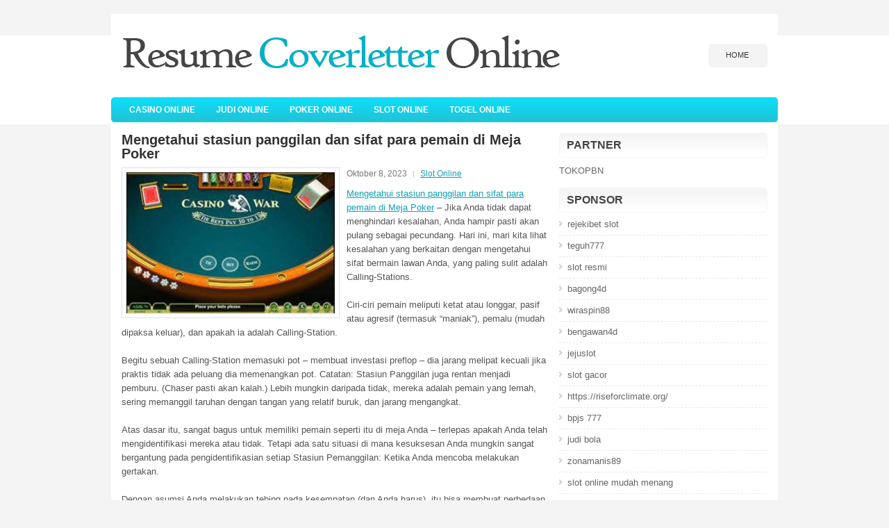

--- FILE ---
content_type: text/html; charset=UTF-8
request_url: https://resumecoverletteronline.com/mengetahui-stasiun-panggilan-dan-sifat-para-pemain-di-meja-poker/
body_size: 8702
content:
 <!DOCTYPE html><html xmlns="http://www.w3.org/1999/xhtml" lang="id">
<head profile="http://gmpg.org/xfn/11">
<meta http-equiv="Content-Type" content="text/html; charset=UTF-8" />

<meta name="viewport" content="width=device-width, initial-scale=1.0" />

<link rel="stylesheet" href="https://resumecoverletteronline.com/wp-content/themes/Reston/lib/css/reset.css" type="text/css" media="screen, projection" />
<link rel="stylesheet" href="https://resumecoverletteronline.com/wp-content/themes/Reston/lib/css/defaults.css" type="text/css" media="screen, projection" />
<!--[if lt IE 8]><link rel="stylesheet" href="https://resumecoverletteronline.com/wp-content/themes/Reston/lib/css/ie.css" type="text/css" media="screen, projection" /><![endif]-->

<link rel="stylesheet" href="https://resumecoverletteronline.com/wp-content/themes/Reston/style.css" type="text/css" media="screen, projection" />

<title>Mengetahui stasiun panggilan dan sifat para pemain di Meja Poker &#8211; Resume Coverletter Online</title>
<meta name='robots' content='max-image-preview:large' />
<link rel="alternate" type="application/rss+xml" title="Resume Coverletter Online &raquo; Mengetahui stasiun panggilan dan sifat para pemain di Meja Poker Umpan Komentar" href="https://resumecoverletteronline.com/mengetahui-stasiun-panggilan-dan-sifat-para-pemain-di-meja-poker/feed/" />
<script type="text/javascript">
window._wpemojiSettings = {"baseUrl":"https:\/\/s.w.org\/images\/core\/emoji\/14.0.0\/72x72\/","ext":".png","svgUrl":"https:\/\/s.w.org\/images\/core\/emoji\/14.0.0\/svg\/","svgExt":".svg","source":{"concatemoji":"https:\/\/resumecoverletteronline.com\/wp-includes\/js\/wp-emoji-release.min.js?ver=6.2.2"}};
/*! This file is auto-generated */
!function(e,a,t){var n,r,o,i=a.createElement("canvas"),p=i.getContext&&i.getContext("2d");function s(e,t){p.clearRect(0,0,i.width,i.height),p.fillText(e,0,0);e=i.toDataURL();return p.clearRect(0,0,i.width,i.height),p.fillText(t,0,0),e===i.toDataURL()}function c(e){var t=a.createElement("script");t.src=e,t.defer=t.type="text/javascript",a.getElementsByTagName("head")[0].appendChild(t)}for(o=Array("flag","emoji"),t.supports={everything:!0,everythingExceptFlag:!0},r=0;r<o.length;r++)t.supports[o[r]]=function(e){if(p&&p.fillText)switch(p.textBaseline="top",p.font="600 32px Arial",e){case"flag":return s("\ud83c\udff3\ufe0f\u200d\u26a7\ufe0f","\ud83c\udff3\ufe0f\u200b\u26a7\ufe0f")?!1:!s("\ud83c\uddfa\ud83c\uddf3","\ud83c\uddfa\u200b\ud83c\uddf3")&&!s("\ud83c\udff4\udb40\udc67\udb40\udc62\udb40\udc65\udb40\udc6e\udb40\udc67\udb40\udc7f","\ud83c\udff4\u200b\udb40\udc67\u200b\udb40\udc62\u200b\udb40\udc65\u200b\udb40\udc6e\u200b\udb40\udc67\u200b\udb40\udc7f");case"emoji":return!s("\ud83e\udef1\ud83c\udffb\u200d\ud83e\udef2\ud83c\udfff","\ud83e\udef1\ud83c\udffb\u200b\ud83e\udef2\ud83c\udfff")}return!1}(o[r]),t.supports.everything=t.supports.everything&&t.supports[o[r]],"flag"!==o[r]&&(t.supports.everythingExceptFlag=t.supports.everythingExceptFlag&&t.supports[o[r]]);t.supports.everythingExceptFlag=t.supports.everythingExceptFlag&&!t.supports.flag,t.DOMReady=!1,t.readyCallback=function(){t.DOMReady=!0},t.supports.everything||(n=function(){t.readyCallback()},a.addEventListener?(a.addEventListener("DOMContentLoaded",n,!1),e.addEventListener("load",n,!1)):(e.attachEvent("onload",n),a.attachEvent("onreadystatechange",function(){"complete"===a.readyState&&t.readyCallback()})),(e=t.source||{}).concatemoji?c(e.concatemoji):e.wpemoji&&e.twemoji&&(c(e.twemoji),c(e.wpemoji)))}(window,document,window._wpemojiSettings);
</script>
<style type="text/css">
img.wp-smiley,
img.emoji {
	display: inline !important;
	border: none !important;
	box-shadow: none !important;
	height: 1em !important;
	width: 1em !important;
	margin: 0 0.07em !important;
	vertical-align: -0.1em !important;
	background: none !important;
	padding: 0 !important;
}
</style>
	<link rel='stylesheet' id='wp-block-library-css' href='https://resumecoverletteronline.com/wp-includes/css/dist/block-library/style.min.css?ver=6.2.2' type='text/css' media='all' />
<link rel='stylesheet' id='classic-theme-styles-css' href='https://resumecoverletteronline.com/wp-includes/css/classic-themes.min.css?ver=6.2.2' type='text/css' media='all' />
<style id='global-styles-inline-css' type='text/css'>
body{--wp--preset--color--black: #000000;--wp--preset--color--cyan-bluish-gray: #abb8c3;--wp--preset--color--white: #ffffff;--wp--preset--color--pale-pink: #f78da7;--wp--preset--color--vivid-red: #cf2e2e;--wp--preset--color--luminous-vivid-orange: #ff6900;--wp--preset--color--luminous-vivid-amber: #fcb900;--wp--preset--color--light-green-cyan: #7bdcb5;--wp--preset--color--vivid-green-cyan: #00d084;--wp--preset--color--pale-cyan-blue: #8ed1fc;--wp--preset--color--vivid-cyan-blue: #0693e3;--wp--preset--color--vivid-purple: #9b51e0;--wp--preset--gradient--vivid-cyan-blue-to-vivid-purple: linear-gradient(135deg,rgba(6,147,227,1) 0%,rgb(155,81,224) 100%);--wp--preset--gradient--light-green-cyan-to-vivid-green-cyan: linear-gradient(135deg,rgb(122,220,180) 0%,rgb(0,208,130) 100%);--wp--preset--gradient--luminous-vivid-amber-to-luminous-vivid-orange: linear-gradient(135deg,rgba(252,185,0,1) 0%,rgba(255,105,0,1) 100%);--wp--preset--gradient--luminous-vivid-orange-to-vivid-red: linear-gradient(135deg,rgba(255,105,0,1) 0%,rgb(207,46,46) 100%);--wp--preset--gradient--very-light-gray-to-cyan-bluish-gray: linear-gradient(135deg,rgb(238,238,238) 0%,rgb(169,184,195) 100%);--wp--preset--gradient--cool-to-warm-spectrum: linear-gradient(135deg,rgb(74,234,220) 0%,rgb(151,120,209) 20%,rgb(207,42,186) 40%,rgb(238,44,130) 60%,rgb(251,105,98) 80%,rgb(254,248,76) 100%);--wp--preset--gradient--blush-light-purple: linear-gradient(135deg,rgb(255,206,236) 0%,rgb(152,150,240) 100%);--wp--preset--gradient--blush-bordeaux: linear-gradient(135deg,rgb(254,205,165) 0%,rgb(254,45,45) 50%,rgb(107,0,62) 100%);--wp--preset--gradient--luminous-dusk: linear-gradient(135deg,rgb(255,203,112) 0%,rgb(199,81,192) 50%,rgb(65,88,208) 100%);--wp--preset--gradient--pale-ocean: linear-gradient(135deg,rgb(255,245,203) 0%,rgb(182,227,212) 50%,rgb(51,167,181) 100%);--wp--preset--gradient--electric-grass: linear-gradient(135deg,rgb(202,248,128) 0%,rgb(113,206,126) 100%);--wp--preset--gradient--midnight: linear-gradient(135deg,rgb(2,3,129) 0%,rgb(40,116,252) 100%);--wp--preset--duotone--dark-grayscale: url('#wp-duotone-dark-grayscale');--wp--preset--duotone--grayscale: url('#wp-duotone-grayscale');--wp--preset--duotone--purple-yellow: url('#wp-duotone-purple-yellow');--wp--preset--duotone--blue-red: url('#wp-duotone-blue-red');--wp--preset--duotone--midnight: url('#wp-duotone-midnight');--wp--preset--duotone--magenta-yellow: url('#wp-duotone-magenta-yellow');--wp--preset--duotone--purple-green: url('#wp-duotone-purple-green');--wp--preset--duotone--blue-orange: url('#wp-duotone-blue-orange');--wp--preset--font-size--small: 13px;--wp--preset--font-size--medium: 20px;--wp--preset--font-size--large: 36px;--wp--preset--font-size--x-large: 42px;--wp--preset--spacing--20: 0.44rem;--wp--preset--spacing--30: 0.67rem;--wp--preset--spacing--40: 1rem;--wp--preset--spacing--50: 1.5rem;--wp--preset--spacing--60: 2.25rem;--wp--preset--spacing--70: 3.38rem;--wp--preset--spacing--80: 5.06rem;--wp--preset--shadow--natural: 6px 6px 9px rgba(0, 0, 0, 0.2);--wp--preset--shadow--deep: 12px 12px 50px rgba(0, 0, 0, 0.4);--wp--preset--shadow--sharp: 6px 6px 0px rgba(0, 0, 0, 0.2);--wp--preset--shadow--outlined: 6px 6px 0px -3px rgba(255, 255, 255, 1), 6px 6px rgba(0, 0, 0, 1);--wp--preset--shadow--crisp: 6px 6px 0px rgba(0, 0, 0, 1);}:where(.is-layout-flex){gap: 0.5em;}body .is-layout-flow > .alignleft{float: left;margin-inline-start: 0;margin-inline-end: 2em;}body .is-layout-flow > .alignright{float: right;margin-inline-start: 2em;margin-inline-end: 0;}body .is-layout-flow > .aligncenter{margin-left: auto !important;margin-right: auto !important;}body .is-layout-constrained > .alignleft{float: left;margin-inline-start: 0;margin-inline-end: 2em;}body .is-layout-constrained > .alignright{float: right;margin-inline-start: 2em;margin-inline-end: 0;}body .is-layout-constrained > .aligncenter{margin-left: auto !important;margin-right: auto !important;}body .is-layout-constrained > :where(:not(.alignleft):not(.alignright):not(.alignfull)){max-width: var(--wp--style--global--content-size);margin-left: auto !important;margin-right: auto !important;}body .is-layout-constrained > .alignwide{max-width: var(--wp--style--global--wide-size);}body .is-layout-flex{display: flex;}body .is-layout-flex{flex-wrap: wrap;align-items: center;}body .is-layout-flex > *{margin: 0;}:where(.wp-block-columns.is-layout-flex){gap: 2em;}.has-black-color{color: var(--wp--preset--color--black) !important;}.has-cyan-bluish-gray-color{color: var(--wp--preset--color--cyan-bluish-gray) !important;}.has-white-color{color: var(--wp--preset--color--white) !important;}.has-pale-pink-color{color: var(--wp--preset--color--pale-pink) !important;}.has-vivid-red-color{color: var(--wp--preset--color--vivid-red) !important;}.has-luminous-vivid-orange-color{color: var(--wp--preset--color--luminous-vivid-orange) !important;}.has-luminous-vivid-amber-color{color: var(--wp--preset--color--luminous-vivid-amber) !important;}.has-light-green-cyan-color{color: var(--wp--preset--color--light-green-cyan) !important;}.has-vivid-green-cyan-color{color: var(--wp--preset--color--vivid-green-cyan) !important;}.has-pale-cyan-blue-color{color: var(--wp--preset--color--pale-cyan-blue) !important;}.has-vivid-cyan-blue-color{color: var(--wp--preset--color--vivid-cyan-blue) !important;}.has-vivid-purple-color{color: var(--wp--preset--color--vivid-purple) !important;}.has-black-background-color{background-color: var(--wp--preset--color--black) !important;}.has-cyan-bluish-gray-background-color{background-color: var(--wp--preset--color--cyan-bluish-gray) !important;}.has-white-background-color{background-color: var(--wp--preset--color--white) !important;}.has-pale-pink-background-color{background-color: var(--wp--preset--color--pale-pink) !important;}.has-vivid-red-background-color{background-color: var(--wp--preset--color--vivid-red) !important;}.has-luminous-vivid-orange-background-color{background-color: var(--wp--preset--color--luminous-vivid-orange) !important;}.has-luminous-vivid-amber-background-color{background-color: var(--wp--preset--color--luminous-vivid-amber) !important;}.has-light-green-cyan-background-color{background-color: var(--wp--preset--color--light-green-cyan) !important;}.has-vivid-green-cyan-background-color{background-color: var(--wp--preset--color--vivid-green-cyan) !important;}.has-pale-cyan-blue-background-color{background-color: var(--wp--preset--color--pale-cyan-blue) !important;}.has-vivid-cyan-blue-background-color{background-color: var(--wp--preset--color--vivid-cyan-blue) !important;}.has-vivid-purple-background-color{background-color: var(--wp--preset--color--vivid-purple) !important;}.has-black-border-color{border-color: var(--wp--preset--color--black) !important;}.has-cyan-bluish-gray-border-color{border-color: var(--wp--preset--color--cyan-bluish-gray) !important;}.has-white-border-color{border-color: var(--wp--preset--color--white) !important;}.has-pale-pink-border-color{border-color: var(--wp--preset--color--pale-pink) !important;}.has-vivid-red-border-color{border-color: var(--wp--preset--color--vivid-red) !important;}.has-luminous-vivid-orange-border-color{border-color: var(--wp--preset--color--luminous-vivid-orange) !important;}.has-luminous-vivid-amber-border-color{border-color: var(--wp--preset--color--luminous-vivid-amber) !important;}.has-light-green-cyan-border-color{border-color: var(--wp--preset--color--light-green-cyan) !important;}.has-vivid-green-cyan-border-color{border-color: var(--wp--preset--color--vivid-green-cyan) !important;}.has-pale-cyan-blue-border-color{border-color: var(--wp--preset--color--pale-cyan-blue) !important;}.has-vivid-cyan-blue-border-color{border-color: var(--wp--preset--color--vivid-cyan-blue) !important;}.has-vivid-purple-border-color{border-color: var(--wp--preset--color--vivid-purple) !important;}.has-vivid-cyan-blue-to-vivid-purple-gradient-background{background: var(--wp--preset--gradient--vivid-cyan-blue-to-vivid-purple) !important;}.has-light-green-cyan-to-vivid-green-cyan-gradient-background{background: var(--wp--preset--gradient--light-green-cyan-to-vivid-green-cyan) !important;}.has-luminous-vivid-amber-to-luminous-vivid-orange-gradient-background{background: var(--wp--preset--gradient--luminous-vivid-amber-to-luminous-vivid-orange) !important;}.has-luminous-vivid-orange-to-vivid-red-gradient-background{background: var(--wp--preset--gradient--luminous-vivid-orange-to-vivid-red) !important;}.has-very-light-gray-to-cyan-bluish-gray-gradient-background{background: var(--wp--preset--gradient--very-light-gray-to-cyan-bluish-gray) !important;}.has-cool-to-warm-spectrum-gradient-background{background: var(--wp--preset--gradient--cool-to-warm-spectrum) !important;}.has-blush-light-purple-gradient-background{background: var(--wp--preset--gradient--blush-light-purple) !important;}.has-blush-bordeaux-gradient-background{background: var(--wp--preset--gradient--blush-bordeaux) !important;}.has-luminous-dusk-gradient-background{background: var(--wp--preset--gradient--luminous-dusk) !important;}.has-pale-ocean-gradient-background{background: var(--wp--preset--gradient--pale-ocean) !important;}.has-electric-grass-gradient-background{background: var(--wp--preset--gradient--electric-grass) !important;}.has-midnight-gradient-background{background: var(--wp--preset--gradient--midnight) !important;}.has-small-font-size{font-size: var(--wp--preset--font-size--small) !important;}.has-medium-font-size{font-size: var(--wp--preset--font-size--medium) !important;}.has-large-font-size{font-size: var(--wp--preset--font-size--large) !important;}.has-x-large-font-size{font-size: var(--wp--preset--font-size--x-large) !important;}
.wp-block-navigation a:where(:not(.wp-element-button)){color: inherit;}
:where(.wp-block-columns.is-layout-flex){gap: 2em;}
.wp-block-pullquote{font-size: 1.5em;line-height: 1.6;}
</style>
<script type='text/javascript' src='https://resumecoverletteronline.com/wp-includes/js/jquery/jquery.min.js?ver=3.6.4' id='jquery-core-js'></script>
<script type='text/javascript' src='https://resumecoverletteronline.com/wp-includes/js/jquery/jquery-migrate.min.js?ver=3.4.0' id='jquery-migrate-js'></script>
<script type='text/javascript' src='https://resumecoverletteronline.com/wp-content/themes/Reston/lib/js/superfish.js?ver=6.2.2' id='superfish-js'></script>
<script type='text/javascript' src='https://resumecoverletteronline.com/wp-content/themes/Reston/lib/js/jquery.mobilemenu.js?ver=6.2.2' id='mobilemenu-js'></script>
<link rel="https://api.w.org/" href="https://resumecoverletteronline.com/wp-json/" /><link rel="alternate" type="application/json" href="https://resumecoverletteronline.com/wp-json/wp/v2/posts/865" /><link rel="EditURI" type="application/rsd+xml" title="RSD" href="https://resumecoverletteronline.com/xmlrpc.php?rsd" />
<link rel="wlwmanifest" type="application/wlwmanifest+xml" href="https://resumecoverletteronline.com/wp-includes/wlwmanifest.xml" />

<link rel="canonical" href="https://resumecoverletteronline.com/mengetahui-stasiun-panggilan-dan-sifat-para-pemain-di-meja-poker/" />
<link rel='shortlink' href='https://resumecoverletteronline.com/?p=865' />
<link rel="alternate" type="application/json+oembed" href="https://resumecoverletteronline.com/wp-json/oembed/1.0/embed?url=https%3A%2F%2Fresumecoverletteronline.com%2Fmengetahui-stasiun-panggilan-dan-sifat-para-pemain-di-meja-poker%2F" />
<link rel="alternate" type="text/xml+oembed" href="https://resumecoverletteronline.com/wp-json/oembed/1.0/embed?url=https%3A%2F%2Fresumecoverletteronline.com%2Fmengetahui-stasiun-panggilan-dan-sifat-para-pemain-di-meja-poker%2F&#038;format=xml" />
<link rel="shortcut icon" href="https://resumecoverletteronline.com/wp-content/themes/Reston/images/favicon.png" type="image/x-icon" />
<link rel="alternate" type="application/rss+xml" title="Resume Coverletter Online RSS Feed" href="https://resumecoverletteronline.com/feed/" />
<link rel="pingback" href="https://resumecoverletteronline.com/xmlrpc.php" />

</head>

<body class="post-template-default single single-post postid-865 single-format-standard">

<div id="container">

    <div id="header">
    
        <div class="logo">
         
            <a href="https://resumecoverletteronline.com"><img src="https://resumecoverletteronline.com/wp-content/themes/Reston/images/logo.png" alt="Resume Coverletter Online" title="Resume Coverletter Online" /></a>
         
        </div><!-- .logo -->

        <div class="header-right">
            			        <div class="menu-primary-container">
			<ul class="menus menu-primary">
                <li ><a href="https://resumecoverletteronline.com">Home</a></li>
							</ul>
		</div>
                      <!--.primary menu--> 	
                </div><!-- .header-right -->
        
    </div><!-- #header -->
    
            <div class="clearfix">
            			        <div class="menu-secondary-container">
			<ul class="menus menu-secondary">
					<li class="cat-item cat-item-150"><a href="https://resumecoverletteronline.com/category/casino-online/">Casino Online</a>
</li>
	<li class="cat-item cat-item-149"><a href="https://resumecoverletteronline.com/category/judi-online/">Judi Online</a>
</li>
	<li class="cat-item cat-item-151"><a href="https://resumecoverletteronline.com/category/poker-online/">Poker Online</a>
</li>
	<li class="cat-item cat-item-152"><a href="https://resumecoverletteronline.com/category/slot-online/">Slot Online</a>
</li>
	<li class="cat-item cat-item-153"><a href="https://resumecoverletteronline.com/category/togel-online/">Togel Online</a>
</li>
			</ul>
		</div>
                      <!--.secondary menu--> 	
                </div>
    
    <div id="main">
    
            
        <div id="content">
            
                    
            
    <div class="post post-single clearfix post-865 type-post status-publish format-standard has-post-thumbnail hentry category-slot-online tag-casino tag-judi tag-poker tag-slot tag-togel" id="post-865">
    
        <h2 class="title">Mengetahui stasiun panggilan dan sifat para pemain di Meja Poker</h2>
        
        <img width="300" height="203" src="https://resumecoverletteronline.com/wp-content/uploads/2023/03/O13.jpg" class="alignleft featured_image wp-post-image" alt="" decoding="async" srcset="https://resumecoverletteronline.com/wp-content/uploads/2023/03/O13.jpg 564w, https://resumecoverletteronline.com/wp-content/uploads/2023/03/O13-300x203.jpg 300w" sizes="(max-width: 300px) 100vw, 300px" />        
        <div class="postmeta-primary">

            <span class="meta_date">Oktober 8, 2023</span>
           &nbsp;  <span class="meta_categories"><a href="https://resumecoverletteronline.com/category/slot-online/" rel="category tag">Slot Online</a></span>

             
        </div>
        
        <div class="entry clearfix">
            
            <p><a href="https://resumecoverletteronline.com/mengetahui-stasiun-panggilan-dan-sifat-para-pemain-di-meja-poker/">Mengetahui stasiun panggilan dan sifat para pemain di Meja Poker</a> &#8211; Jika Anda tidak dapat menghindari kesalahan, Anda hampir pasti akan pulang sebagai pecundang. Hari ini, mari kita lihat kesalahan yang berkaitan dengan mengetahui sifat bermain lawan Anda, yang paling sulit adalah Calling-Stations.</p>
<p>Ciri-ciri pemain meliputi ketat atau longgar, pasif atau agresif (termasuk &#8220;maniak&#8221;), pemalu (mudah dipaksa keluar), dan apakah ia adalah Calling-Station.</p>
<p>Begitu sebuah Calling-Station memasuki pot &#8211; membuat investasi preflop &#8211; dia jarang melipat kecuali jika praktis tidak ada peluang dia memenangkan pot. Catatan: Stasiun Panggilan juga rentan menjadi pemburu. (Chaser pasti akan kalah.) Lebih mungkin daripada tidak, mereka adalah pemain yang lemah, sering memanggil taruhan dengan tangan yang relatif buruk, dan jarang mengangkat.</p>
<p>Atas dasar itu, sangat bagus untuk memiliki pemain seperti itu di meja Anda &#8211; terlepas apakah Anda telah mengidentifikasi mereka atau tidak. Tetapi ada satu situasi di mana kesuksesan Anda mungkin sangat bergantung pada pengidentifikasian setiap Stasiun Pemanggilan: Ketika Anda mencoba melakukan gertakan.</p>
<p>Dengan asumsi Anda melakukan tebing pada kesempatan (dan Anda harus), itu bisa membuat perbedaan apakah Anda pulang sebagai pemenang atau tidak. Tapi, dari semua sifat bermain, ini yang paling sulit dideteksi. Namun demikian, ini adalah kesalahan besar jika Anda gagal mencoba mengidentifikasi Stasiun Panggilan di meja Anda kunjungi agen judi online <a href="https://link-resmi-poa88.org/">daftar poa88</a>.</p>
<p>Hampir setiap meja cenderung memiliki setidaknya satu, mungkin beberapa, Stasiun Panggilan. Bagaimana Anda bisa mengenalinya?</p>
<p>Setiap kali ada pertikaian, lihat untuk melihat apa yang dipegang oleh penelepon. Secara teori, sesederhana itu. Paling penting, catat kapan pemain mengambil pot di showdown. Apakah dia punya tangan yang bagus? Mereka yang sering menelepon post-flop dengan hanya pasangan kecil, atau dengan hanya sedikit out, kemungkinan besar adalah Calling-Stations. Kadang-kadang, mereka terhubung di sungai, dan memenangkan tangan.</p>
<p>Beberapa pemain yang sudah terlipat mungkin tidak memperhatikan permainan. Mereka tidak terlibat, jadi siapa peduli tangan apa yang dipegang para pemain? Mereka lebih suka melihat aksi pertandingan sepak bola di layar TV besar yang dipasang di dinding atau berbicara dengan seseorang yang bahkan tidak terlibat dalam permainan. Membiarkan diri mereka teralihkan dari permainan adalah kesalahan besar yang mungkin membuat mereka kerepotan di game nanti.</p>
<p>Kebanyakan yang telah melipat, memperhatikan permainan &#8211; tetapi hanya untuk melihat siapa yang menang, apa yang dia pegang, dan seberapa besar pot itu. Mereka membayar sedikit jika ada perhatian pada tangan yang kalah. Kesalahan mereka. Itu bisa menjadi peluang besar untuk mempelajari sifat bermain lawan mereka dan mengidentifikasi Stasiun Panggilan.</p>
<p>Di sisi lain, beberapa pemain yang tajam akan sesekali istirahat, dan hanya duduk di meja untuk orbit penuh, di mana mereka mempelajari bagaimana lawan mereka memainkan tangan mereka. Ide bagus. Ini berlaku untuk semua sifat pemain.</p>
<p>Sekarang kita sampai pada intinya. Alasan terbaik untuk mengidentifikasi Stasiun Panggilan di meja Anda adalah agar Anda dapat menghindari mencoba menggertak mereka. Dia pasti akan menyebutnya gertakan Anda; dan kemungkinan dia mengalahkan Anda.</p>
<p>Selama sesi poker, akan ada banyak situasi di mana gertakan yang baik dapat mengambil pot untuk Anda. Di sisi lain, akan lebih bijaksana untuk menghindari mencoba menggertak tangan itu jika Stasiun Pemanggil ada di tangan Anda. Sepanjang jalan, Anda mungkin bisa meyakinkan lawan lain untuk membuang kartu mereka, tetapi Stasiun Pemanggil tetap ada &#8211; sampai ke sungai dan kemudian pertarungan.</p>
<p>Tentu saja, ini adalah cerita yang jauh berbeda jika Anda semi-gertak belok dan terhubung di sungai &#8211; beruntung Anda! Dalam hal ini, Anda senang memiliki Calling-Station di sana untuk membayar Anda ketika Anda bertaruh.</p>
    
        </div>
        
        <div class="postmeta-secondary"><span class="meta_tags"><a href="https://resumecoverletteronline.com/tag/casino/" rel="tag">Casino</a>, <a href="https://resumecoverletteronline.com/tag/judi/" rel="tag">Judi</a>, <a href="https://resumecoverletteronline.com/tag/poker/" rel="tag">Poker</a>, <a href="https://resumecoverletteronline.com/tag/slot/" rel="tag">Slot</a>, <a href="https://resumecoverletteronline.com/tag/togel/" rel="tag">Togel</a></span></div> 
        
    
    </div><!-- Post ID 865 -->
    
                
                    
        </div><!-- #content -->
    
        
<div id="sidebar-primary">

		<ul class="widget_text widget-container">
			<li id="custom_html-6" class="widget_text widget widget_custom_html">
				<h3 class="widgettitle">PARTNER</h3>
				<div class="textwidget custom-html-widget"><a href="https://www.tokopbn.com/">TOKOPBN</a></div>
			</li>
		</ul>
    	
		<ul class="widget-container">
			<li id="sponsor" class="widget widget_meta">
				<h3 class="widgettitle">Sponsor</h3>			
				<ul>
					<li><a href="https://digital.sesimt.ind.br/">rejekibet slot</a></li>
                            <li><a href="https://10teguh777.com">teguh777</a></li>
                            <li><a href="https://www.asianwindky.com/menu">slot resmi</a></li>
                            <li><a href="https://www.freelanceaffiliateguide.com/product/">bagong4d</a></li>
                            <li><a href="https://californiajuniorcotillion.com/">wiraspin88</a></li>
                            <li><a href="https://heylink.me/bengawan4d-link">bengawan4d</a></li>
                            <li><a href="https://www.itgaiacademy.com/bootcamp">jejuslot</a></li>
                            <li><a href="https://kazerestaurant.com/menu/">slot gacor</a></li>
                            <li><a href="https://riseforclimate.org/">https://riseforclimate.org/</a></li>
                            <li><a href="https://www.freelance-academy.org/">bpjs 777</a></li>
                            <li><a href="https://eaglesmerecottages.com/">judi bola</a></li>
                            <li><a href="https://zonamanis89.id/">zonamanis89</a></li>
                            <li><a href="https://aliceripoll.com/">slot online mudah menang</a></li>
                            <li><a href="https://miserysignalsmusic.com/home">WEB77</a></li>
                            				</ul>
			</li>
		</ul>

    
		<ul class="widget-container"><li id="recent-posts-4" class="widget widget_recent_entries">
		<h3 class="widgettitle">Pos-pos Terbaru</h3>
		<ul>
											<li>
					<a href="https://resumecoverletteronline.com/bagaimana-penyedia-toto-2026-online-memikat-kami-dalam-3-cara-sederhana/">Bagaimana Penyedia Toto 2026 online Memikat Kami Dalam 3 Cara Sederhana</a>
											<span class="post-date">Januari 25, 2026</span>
									</li>
											<li>
					<a href="https://resumecoverletteronline.com/swidler-menyumbang-hingga-29-juta-untuk-bermain-headup-toto-2026-dengan-chabra/">Swidler menyumbang hingga 2,9 juta untuk bermain headup Toto 2026 dengan Chabra</a>
											<span class="post-date">Januari 22, 2026</span>
									</li>
											<li>
					<a href="https://resumecoverletteronline.com/resolusi-togel-2026-saya-sebagai-kartu-holecards-pemain-togel-2026-online/">Resolusi Togel 2026 saya sebagai kartu holecards Pemain Togel 2026 Online</a>
											<span class="post-date">Januari 22, 2026</span>
									</li>
											<li>
					<a href="https://resumecoverletteronline.com/jadilah-agresif-tapi-tetap-bermain-pintar-dalam-menguasai-meja-poker-2026/">Jadilah agresif tapi tetap bermain pintar dalam menguasai meja Poker 2026</a>
											<span class="post-date">Januari 20, 2026</span>
									</li>
											<li>
					<a href="https://resumecoverletteronline.com/sheldon-adelson-cerdas-dan-trampil-mengenai-slot-qq-2026/">Sheldon Adelson cerdas dan trampil mengenai Slot QQ 2026</a>
											<span class="post-date">Januari 20, 2026</span>
									</li>
					</ul>

		</li></ul><ul class="widget-container"><li id="meta-4" class="widget widget_meta"><h3 class="widgettitle">Meta</h3>
		<ul>
						<li><a href="https://resumecoverletteronline.com/wp-login.php">Masuk</a></li>
			<li><a href="https://resumecoverletteronline.com/feed/">Feed entri</a></li>
			<li><a href="https://resumecoverletteronline.com/comments/feed/">Feed komentar</a></li>

			<li><a href="https://wordpress.org/">WordPress.org</a></li>
		</ul>

		</li></ul><ul class="widget-container"><li id="categories-2" class="widget widget_categories"><h3 class="widgettitle">Kategori</h3>
			<ul>
					<li class="cat-item cat-item-150"><a href="https://resumecoverletteronline.com/category/casino-online/">Casino Online</a> (465)
</li>
	<li class="cat-item cat-item-149"><a href="https://resumecoverletteronline.com/category/judi-online/">Judi Online</a> (166)
</li>
	<li class="cat-item cat-item-151"><a href="https://resumecoverletteronline.com/category/poker-online/">Poker Online</a> (184)
</li>
	<li class="cat-item cat-item-152"><a href="https://resumecoverletteronline.com/category/slot-online/">Slot Online</a> (125)
</li>
	<li class="cat-item cat-item-153"><a href="https://resumecoverletteronline.com/category/togel-online/">Togel Online</a> (119)
</li>
			</ul>

			</li></ul><ul class="widget-container"><li id="archives-4" class="widget widget_archive"><h3 class="widgettitle">Arsip</h3>
			<ul>
					<li><a href='https://resumecoverletteronline.com/2026/01/'>Januari 2026</a>&nbsp;(22)</li>
	<li><a href='https://resumecoverletteronline.com/2025/12/'>Desember 2025</a>&nbsp;(31)</li>
	<li><a href='https://resumecoverletteronline.com/2025/11/'>November 2025</a>&nbsp;(36)</li>
	<li><a href='https://resumecoverletteronline.com/2025/10/'>Oktober 2025</a>&nbsp;(31)</li>
	<li><a href='https://resumecoverletteronline.com/2025/09/'>September 2025</a>&nbsp;(24)</li>
	<li><a href='https://resumecoverletteronline.com/2025/08/'>Agustus 2025</a>&nbsp;(17)</li>
	<li><a href='https://resumecoverletteronline.com/2025/07/'>Juli 2025</a>&nbsp;(21)</li>
	<li><a href='https://resumecoverletteronline.com/2025/06/'>Juni 2025</a>&nbsp;(27)</li>
	<li><a href='https://resumecoverletteronline.com/2025/05/'>Mei 2025</a>&nbsp;(21)</li>
	<li><a href='https://resumecoverletteronline.com/2025/04/'>April 2025</a>&nbsp;(23)</li>
	<li><a href='https://resumecoverletteronline.com/2025/03/'>Maret 2025</a>&nbsp;(42)</li>
	<li><a href='https://resumecoverletteronline.com/2025/02/'>Februari 2025</a>&nbsp;(32)</li>
	<li><a href='https://resumecoverletteronline.com/2025/01/'>Januari 2025</a>&nbsp;(26)</li>
	<li><a href='https://resumecoverletteronline.com/2024/12/'>Desember 2024</a>&nbsp;(31)</li>
	<li><a href='https://resumecoverletteronline.com/2024/11/'>November 2024</a>&nbsp;(32)</li>
	<li><a href='https://resumecoverletteronline.com/2024/10/'>Oktober 2024</a>&nbsp;(40)</li>
	<li><a href='https://resumecoverletteronline.com/2024/09/'>September 2024</a>&nbsp;(26)</li>
	<li><a href='https://resumecoverletteronline.com/2024/08/'>Agustus 2024</a>&nbsp;(35)</li>
	<li><a href='https://resumecoverletteronline.com/2024/07/'>Juli 2024</a>&nbsp;(46)</li>
	<li><a href='https://resumecoverletteronline.com/2024/06/'>Juni 2024</a>&nbsp;(44)</li>
	<li><a href='https://resumecoverletteronline.com/2024/05/'>Mei 2024</a>&nbsp;(33)</li>
	<li><a href='https://resumecoverletteronline.com/2024/04/'>April 2024</a>&nbsp;(37)</li>
	<li><a href='https://resumecoverletteronline.com/2024/03/'>Maret 2024</a>&nbsp;(50)</li>
	<li><a href='https://resumecoverletteronline.com/2024/02/'>Februari 2024</a>&nbsp;(29)</li>
	<li><a href='https://resumecoverletteronline.com/2024/01/'>Januari 2024</a>&nbsp;(28)</li>
	<li><a href='https://resumecoverletteronline.com/2023/12/'>Desember 2023</a>&nbsp;(29)</li>
	<li><a href='https://resumecoverletteronline.com/2023/11/'>November 2023</a>&nbsp;(20)</li>
	<li><a href='https://resumecoverletteronline.com/2023/10/'>Oktober 2023</a>&nbsp;(40)</li>
	<li><a href='https://resumecoverletteronline.com/2023/09/'>September 2023</a>&nbsp;(20)</li>
	<li><a href='https://resumecoverletteronline.com/2023/08/'>Agustus 2023</a>&nbsp;(36)</li>
	<li><a href='https://resumecoverletteronline.com/2023/07/'>Juli 2023</a>&nbsp;(36)</li>
	<li><a href='https://resumecoverletteronline.com/2023/06/'>Juni 2023</a>&nbsp;(33)</li>
	<li><a href='https://resumecoverletteronline.com/2023/05/'>Mei 2023</a>&nbsp;(41)</li>
	<li><a href='https://resumecoverletteronline.com/2023/04/'>April 2023</a>&nbsp;(19)</li>
	<li><a href='https://resumecoverletteronline.com/2023/03/'>Maret 2023</a>&nbsp;(1)</li>
			</ul>

			</li></ul><ul class="widget-container"><li id="tag_cloud-2" class="widget widget_tag_cloud"><h3 class="widgettitle">Tag</h3><div class="tagcloud"><a href="https://resumecoverletteronline.com/tag/casino/" class="tag-cloud-link tag-link-155 tag-link-position-1" style="font-size: 8pt;" aria-label="Casino (1,059 item)">Casino</a>
<a href="https://resumecoverletteronline.com/tag/judi/" class="tag-cloud-link tag-link-154 tag-link-position-2" style="font-size: 8pt;" aria-label="Judi (1,059 item)">Judi</a>
<a href="https://resumecoverletteronline.com/tag/poker/" class="tag-cloud-link tag-link-156 tag-link-position-3" style="font-size: 8pt;" aria-label="Poker (1,059 item)">Poker</a>
<a href="https://resumecoverletteronline.com/tag/slot/" class="tag-cloud-link tag-link-157 tag-link-position-4" style="font-size: 8pt;" aria-label="Slot (1,059 item)">Slot</a>
<a href="https://resumecoverletteronline.com/tag/togel/" class="tag-cloud-link tag-link-158 tag-link-position-5" style="font-size: 8pt;" aria-label="Togel (1,059 item)">Togel</a></div>
</li></ul><ul class="widget-container"><li id="search-4" class="widget widget_search"> 
<div id="search" title="Type and hit enter">
    <form method="get" id="searchform" action="https://resumecoverletteronline.com/"> 
        <input type="text" value="Search" 
            name="s" id="s"  onblur="if (this.value == '')  {this.value = 'Search';}"  
            onfocus="if (this.value == 'Search') {this.value = '';}" 
        />
    </form>
</div><!-- #search --></li></ul><ul class="widget-container"><li id="block-2" class="widget widget_block"></li></ul>    
</div><!-- #sidebar-primary -->        
                
    </div><!-- #main -->
    

    <div id="footer">
    
        <div id="copyrights">
             &copy; 2026  <a href="https://resumecoverletteronline.com">Resume Coverletter Online</a> 
        </div>
        
                
        <div id="credits" style="overflow-y: hidden;overflow-x: visible;width: 400px;margin: auto;">
				<div style="width: 10000px;text-align: left;">
					Powered by <a href="http://wordpress.org/"><strong>WordPress</strong></a> | Theme Designed by:  <a href="https://www.bca.co.id/" rel="follow">Bank bca</a> <a href="https://www.bni.co.id/" rel="follow">Bank bni</a> <a href="https://bri.co.id/" rel="follow">Bank bri</a> <a href="https://www.btn.co.id/" rel="follow">Bank btn</a> <a href="https://www.cimbniaga.co.id" rel="follow">Bank cimbniaga</a> <a href="https://www.citibank.co.id/" rel="follow">Bank citibank</a> <a href="https://www.danamon.co.id" rel="follow">Bank danamon</a> <a href="https://www.bi.go.id/" rel="follow">Bank Indonesia</a> <a href="https://www.klikmbc.co.id/" rel="follow">Bank klikmbc</a> <a href="https://www.bankmandiri.co.id/" rel="follow">Bank mandiri</a> <a href="https://www.ocbc.com/" rel="follow">Bank ocbc</a> <a href="https://www.panin.co.id/" rel="follow">bank Panin</a> <a href="https://facebook.com/" rel="follow">facebook</a> <a href="https://google.co.id/" rel="follow">google</a> <a href="https://www.instagram.com/" rel="follow">instagram</a> <a href="https://www.maybank.co.id/" rel="follow">maybank</a> <a href="https://paypal.com/" rel="follow">paypall</a> <a href="https://www.telkom.co.id/" rel="follow">telkom</a> <a href="https://www.telkomsel.com/" rel="follow">telkomsel</a> <a href="https://www.tiktok.com/" rel="follow">tiktok</a> <a href="https://twitter.com/" rel="follow">twitter</a> <a href="https://web.whatsapp.com/" rel="follow">WA</a> <a href="https://youtube.com/" rel="follow">youtube</a>						
				</div>
			</div><!-- #credits -->
			
    </div><!-- #footer -->
    
</div><!-- #container -->

<script type='text/javascript' src='https://resumecoverletteronline.com/wp-includes/js/comment-reply.min.js?ver=6.2.2' id='comment-reply-js'></script>
<script type='text/javascript' src='https://resumecoverletteronline.com/wp-includes/js/hoverIntent.min.js?ver=1.10.2' id='hoverIntent-js'></script>

<script type='text/javascript'>
/* <![CDATA[ */
jQuery.noConflict();
jQuery(function(){ 
	jQuery('ul.menu-primary').superfish({ 
	animation: {opacity:'show'},
autoArrows:  true,
                dropShadows: false, 
                speed: 200,
                delay: 800
                });
            });
jQuery('.menu-primary-container').mobileMenu({
                defaultText: 'Menu',
                className: 'menu-primary-responsive',
                containerClass: 'menu-primary-responsive-container',
                subMenuDash: '&ndash;'
            });

jQuery(function(){ 
	jQuery('ul.menu-secondary').superfish({ 
	animation: {opacity:'show'},
autoArrows:  true,
                dropShadows: false, 
                speed: 200,
                delay: 800
                });
            });
jQuery('.menu-secondary-container').mobileMenu({
                defaultText: 'Navigation',
                className: 'menu-secondary-responsive',
                containerClass: 'menu-secondary-responsive-container',
                subMenuDash: '&ndash;'
            });

/* ]]> */
</script>
<script defer src="https://static.cloudflareinsights.com/beacon.min.js/vcd15cbe7772f49c399c6a5babf22c1241717689176015" integrity="sha512-ZpsOmlRQV6y907TI0dKBHq9Md29nnaEIPlkf84rnaERnq6zvWvPUqr2ft8M1aS28oN72PdrCzSjY4U6VaAw1EQ==" data-cf-beacon='{"version":"2024.11.0","token":"b41a94c2344948958deb3063ff71ed6c","r":1,"server_timing":{"name":{"cfCacheStatus":true,"cfEdge":true,"cfExtPri":true,"cfL4":true,"cfOrigin":true,"cfSpeedBrain":true},"location_startswith":null}}' crossorigin="anonymous"></script>
</body>
</html>